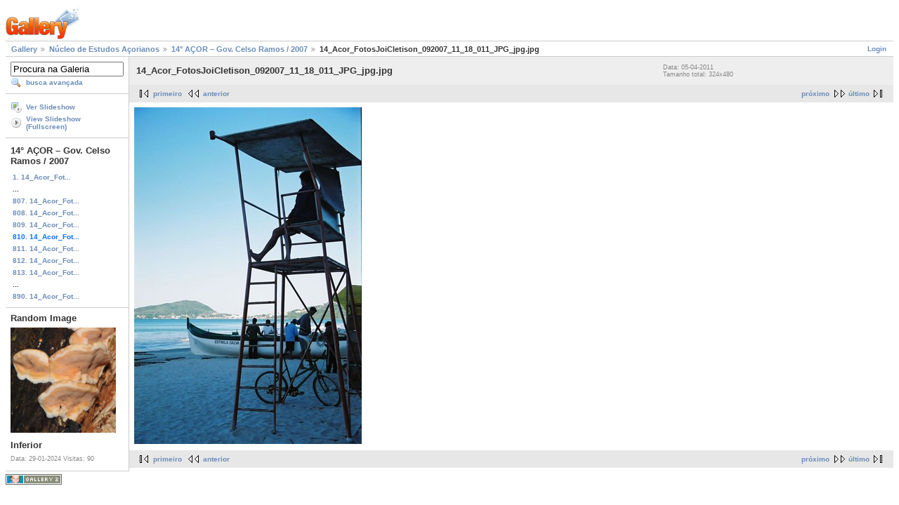

--- FILE ---
content_type: text/html; charset=UTF-8
request_url: https://galeria.ufsc.br/nea/14acor/14_Acor_FotosJoiCletison_092007_11_18_011_JPG_jpg.jpg.html
body_size: 2348
content:
<!DOCTYPE html PUBLIC "-//W3C//DTD XHTML 1.0 Strict//EN" "http://www.w3.org/TR/xhtml1/DTD/xhtml1-strict.dtd">
<html lang="pt-BR" xmlns="http://www.w3.org/1999/xhtml">
<head>
<link rel="stylesheet" type="text/css" href="/main.php?g2_view=imageframe.CSS&amp;g2_frames=none"/>

<link rel="stylesheet" type="text/css" href="/modules/core/data/gallery.css"/>
<link rel="stylesheet" type="text/css" href="/modules/icons/iconpacks/silk/icons.css"/>
<link rel="alternate" type="application/rss+xml" title="Photo RSS" href="/main.php?g2_view=slideshow.SlideshowMediaRss&amp;g2_itemId=4749"/>
<script type="text/javascript" src="http://galeria.ufsc.br/main.php?g2_view=core.CombinedJavascript&amp;g2_key=c6fdc04f69ad823f241169bcf2dcb841"></script>
<script type="text/javascript" src="/main.php?g2_view=slideshow.DownloadPicLens&amp;g2_file=js&amp;g2_v=1.3.1.14221"></script>
<meta http-equiv="Content-Type" content="text/html; charset=UTF-8"/>
<title>14_Acor_FotosJoiCletison_092007_11_18_011_JPG_jpg.jpg</title>
<link rel="stylesheet" type="text/css" href="/themes/matrix/theme.css"/>
</head>
<body class="gallery">
<div id="gallery" class="safari">
<div id="gsHeader">
<a href="/main.php"><img src="/images/galleryLogo_sm.gif"
width="107" height="48" alt=""/></a>
</div>
<div id="gsNavBar" class="gcBorder1">
<div class="gbSystemLinks">
<span class="block-core-SystemLink">
<a href="/main.php?g2_view=core.UserAdmin&amp;g2_subView=core.UserLogin&amp;g2_return=%2Fnea%2F14acor%2F14_Acor_FotosJoiCletison_092007_11_18_011_JPG_jpg.jpg.html%3F">Login</a>
</span>



</div>
<div class="gbBreadCrumb">
<div class="block-core-BreadCrumb">
<a href="/main.php?g2_highlightId=1817" class="BreadCrumb-1">
Gallery</a>
<a href="/nea/?g2_highlightId=3129" class="BreadCrumb-2">
Núcleo de Estudos Açorianos</a>
<a href="/nea/14acor/?g2_highlightId=4749" class="BreadCrumb-3">
14° AÇOR – Gov. Celso Ramos / 2007</a>
<span class="BreadCrumb-4">
14_Acor_FotosJoiCletison_092007_11_18_011_JPG_jpg.jpg</span>
</div>
</div>
</div>
<table width="100%" cellspacing="0" cellpadding="0">
<tr valign="top">
<td id="gsSidebarCol">
<div id="gsSidebar" class="gcBorder1">

<div class="block-search-SearchBlock gbBlock">
<form id="search_SearchBlock" action="/main.php" method="get" onsubmit="return search_SearchBlock_checkForm()">
<div>
<input type="hidden" name="g2_return" value="/nea/14acor/14_Acor_FotosJoiCletison_092007_11_18_011_JPG_jpg.jpg.html"/>
<input type="hidden" name="g2_formUrl" value="/nea/14acor/14_Acor_FotosJoiCletison_092007_11_18_011_JPG_jpg.jpg.html"/>
<input type="hidden" name="g2_authToken" value="4197c4333d56"/>

<input type="hidden" name="g2_view" value="search.SearchScan"/>
<input type="hidden" name="g2_form[formName]" value="search_SearchBlock"/>
<input type="text" id="searchCriteria" size="18"
name="g2_form[searchCriteria]"
value="Procura na Galeria"
onfocus="search_SearchBlock_focus()"
onblur="search_SearchBlock_blur()"
class="textbox"/>
<input type="hidden" name="g2_form[useDefaultSettings]" value="1" />
</div>
<div>
<a href="/main.php?g2_view=search.SearchScan&amp;g2_form%5BuseDefaultSettings%5D=1&amp;g2_return=%2Fnea%2F14acor%2F14_Acor_FotosJoiCletison_092007_11_18_011_JPG_jpg.jpg.html%3F"
class="gbAdminLink gbLink-search_SearchScan advanced">busca avançada</a>
</div>
</form>
</div>
<div class="block-core-ItemLinks gbBlock">
<a href="/main.php?g2_view=slideshow.Slideshow&amp;g2_itemId=4749" onclick="var p=PicLensLite;p.setCallbacks({onNoPlugins:function(){location.href='http://galeria.ufsc.br/main.php?g2_view=slideshow.Slideshow&amp;g2_itemId=4749'}});p.setLiteURLs({swf:'http://galeria.ufsc.br/main.php?g2_view=slideshow.DownloadPicLens&amp;g2_file=swf&amp;g2_v=1.3.1.14221'});p.start({feedUrl:'http://galeria.ufsc.br/main.php?g2_view=slideshow.SlideshowMediaRss&amp;g2_itemId=4749', guid:4749, pid:'2PWfB4lurT4g', delay:10});return false" class="gbAdminLink gbLink-slideshow_Slideshow">Ver Slideshow</a>
<a href="/main.php?g2_view=slideshowapplet.SlideshowApplet&amp;g2_itemId=4749" class="gbAdminLink gbLink-slideshowapplet_SlideshowApplet">View Slideshow (Fullscreen)</a>
</div>


<div class="block-core-PeerList gbBlock">
<h3 class="parent"> <b>14° AÇOR – Gov. Celso Ramos / 2007</b> </h3>
<a href="/nea/14acor/14_Acor_FotosFrancisco_092007_01_001_JPG.jpg.html">
1. 14_Acor_Fot...
</a>
<span class="neck">...</span>
<a href="/nea/14acor/14_Acor_FotosJoiCletison_092007_11_18_008_JPG_jpg.jpg.html">
807. 14_Acor_Fot...
</a>
<a href="/nea/14acor/14_Acor_FotosJoiCletison_092007_11_18_009_JPG_jpg.jpg.html">
808. 14_Acor_Fot...
</a>
<a href="/nea/14acor/14_Acor_FotosJoiCletison_092007_11_18_010_JPG_jpg.jpg.html">
809. 14_Acor_Fot...
</a>
<span class="current">
810. 14_Acor_Fot...
</span>
<a href="/nea/14acor/14_Acor_FotosJoiCletison_092007_11_18_012_JPG_jpg.jpg.html">
811. 14_Acor_Fot...
</a>
<a href="/nea/14acor/14_Acor_FotosJoiCletison_092007_11_18_013_JPG_jpg.jpg.html">
812. 14_Acor_Fot...
</a>
<a href="/nea/14acor/14_Acor_FotosJoiCletison_092007_11_18_014_JPG_jpg.jpg.html">
813. 14_Acor_Fot...
</a>
<span class="neck">...</span>
<a href="/nea/14acor/14_Acor_FotosJoiCletison_092007_13_18_037_JPG_jpg.jpg.html">
890. 14_Acor_Fot...
</a>
</div>


<div class="block-imageblock-ImageBlock gbBlock">
<div class="one-image">
<h3> Random Image </h3>
<a href="/mindfunga/funga_do_Brasil/Rigidoporus_lineatus/Inferior.png.html">

<img src="/d/234727-2/Inferior.png" width="150" height="150" class="giThumbnail" alt="Inferior"/>
 </a> <h4 class="giDescription">
Inferior
</h4>
<p class="giInfo">
<span class="summary">
Data: 29-01-2024
</span>
<span class="summary">
Visitas: 90
</span>
</p>
</div>
</div>

</div>
</td>
<td>
<div id="gsContent">
<div class="gbBlock gcBackground1">
<table width="100%">
<tr>
<td>
<h2> 14_Acor_FotosJoiCletison_092007_11_18_011_JPG_jpg.jpg </h2>
</td>
<td style="width: 30%">
<div class="block-core-ItemInfo giInfo">
<div class="date summary">
Data: 05-04-2011
</div>
</div>
<div class="block-core-PhotoSizes giInfo">
Tamanho total: 
324x480

<br/>
</div>
</td>
</tr>
</table>
</div>
<div class="gbBlock gcBackground2 gbNavigator">
<div class="block-core-Navigator">
<div class="next-and-last">
    <a href="/nea/14acor/14_Acor_FotosJoiCletison_092007_11_18_012_JPG_jpg.jpg.html" class="next">próximo</a><a href="/nea/14acor/14_Acor_FotosJoiCletison_092007_13_18_037_JPG_jpg.jpg.html" class="last">último</a>
</div>
<div class="first-and-previous">
<a href="/nea/14acor/14_Acor_FotosFrancisco_092007_01_001_JPG.jpg.html" class="first">primeiro</a>    <a href="/nea/14acor/14_Acor_FotosJoiCletison_092007_11_18_010_JPG_jpg.jpg.html" class="previous">anterior</a>
</div>
</div>
</div>
<div id="gsImageView" class="gbBlock">

<img src="/d/4749-1/14_Acor_FotosJoiCletison_092007_11_18_011_JPG_jpg.jpg" width="324" height="480" id="IFid1" class="ImageFrame_none" alt="14_Acor_FotosJoiCletison_092007_11_18_011_JPG_jpg.jpg"/>


</div>
  

    

<div class="gbBlock gcBackground2 gbNavigator">
<div class="block-core-Navigator">
<div class="next-and-last">
    <a href="/nea/14acor/14_Acor_FotosJoiCletison_092007_11_18_012_JPG_jpg.jpg.html" class="next">próximo</a><a href="/nea/14acor/14_Acor_FotosJoiCletison_092007_13_18_037_JPG_jpg.jpg.html" class="last">último</a>
</div>
<div class="first-and-previous">
<a href="/nea/14acor/14_Acor_FotosFrancisco_092007_01_001_JPG.jpg.html" class="first">primeiro</a>    <a href="/nea/14acor/14_Acor_FotosJoiCletison_092007_11_18_010_JPG_jpg.jpg.html" class="previous">anterior</a>
</div>
</div>
</div>

  

</div>
</td>
</tr>
</table>
<div id="gsFooter">

<a href="http://gallery.sourceforge.net"><img src="/images/gallery.gif" alt="Powered by Gallery v2.3" title="Powered by Gallery v2.3" style="border-style: none" width="80" height="15"/></a>


</div>
  </div>
<script type="text/javascript">
// <![CDATA[
search_SearchBlock_init('Procura na Galeria', 'Please enter a search term.', 'Searching in progress, please wait!');
// ]]>
</script>


</body>
</html>